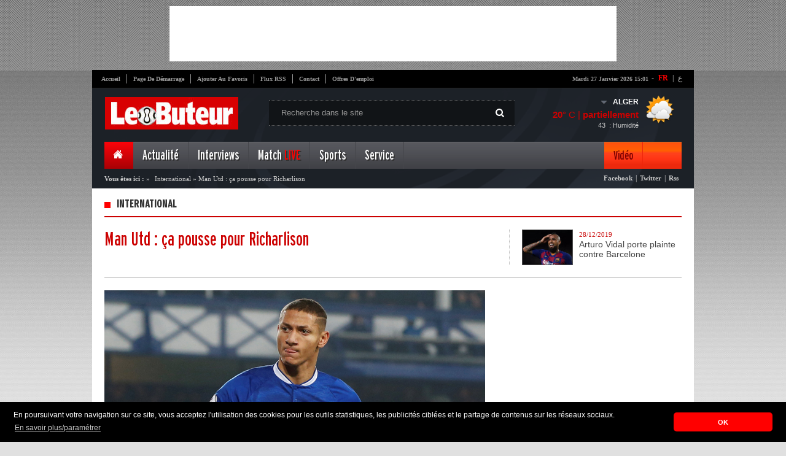

--- FILE ---
content_type: text/html; charset=UTF-8
request_url: https://www.lebuteur.com/site/weather?city=ALGER
body_size: -212
content:
{"city":"Alger","temp":20,"hum":43,"desc":"partiellement nuageux","icon":"03d","temp_c":20,"relative_humidity":43}

--- FILE ---
content_type: text/html; charset=utf-8
request_url: https://www.google.com/recaptcha/api2/aframe
body_size: 267
content:
<!DOCTYPE HTML><html><head><meta http-equiv="content-type" content="text/html; charset=UTF-8"></head><body><script nonce="wuBs4stZW3k7Tgnmq1CxdQ">/** Anti-fraud and anti-abuse applications only. See google.com/recaptcha */ try{var clients={'sodar':'https://pagead2.googlesyndication.com/pagead/sodar?'};window.addEventListener("message",function(a){try{if(a.source===window.parent){var b=JSON.parse(a.data);var c=clients[b['id']];if(c){var d=document.createElement('img');d.src=c+b['params']+'&rc='+(localStorage.getItem("rc::a")?sessionStorage.getItem("rc::b"):"");window.document.body.appendChild(d);sessionStorage.setItem("rc::e",parseInt(sessionStorage.getItem("rc::e")||0)+1);localStorage.setItem("rc::h",'1769522512043');}}}catch(b){}});window.parent.postMessage("_grecaptcha_ready", "*");}catch(b){}</script></body></html>

--- FILE ---
content_type: text/javascript;charset=UTF-8
request_url: https://whos.amung.us/pingjs/?k=s4jbrnqsbyix&t=International%20%3A%20Man%20Utd%20%3A%20%C3%A7a%20pousse%20pour%20Richarlison&c=s&x=https%3A%2F%2Fwww.lebuteur.com%2Fflash%2Fdetail%3Fid%3D87506%26titre%3Dman-utd-ca-pousse-pour-richarlison&y=&a=-1&d=2.577&v=27&r=7537
body_size: -110
content:
WAU_r_s('12','s4jbrnqsbyix',-1);

--- FILE ---
content_type: application/javascript
request_url: https://t.dtscout.com/pv/?_a=v&_h=lebuteur.com&_ss=2tqhs8bvou&_pv=1&_ls=0&_u1=1&_u3=1&_cc=us&_pl=d&_cbid=2ae7&_cb=_dtspv.c
body_size: -281
content:
try{_dtspv.c({"b":"chrome@131"},'2ae7');}catch(e){}